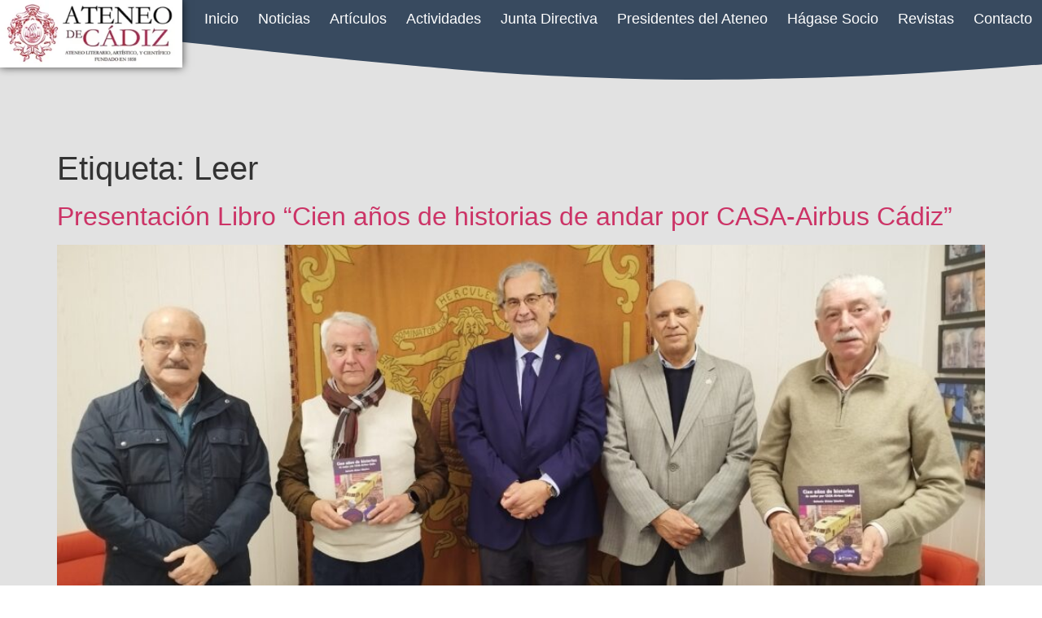

--- FILE ---
content_type: text/css
request_url: http://ateneocadiz.es/wp-content/uploads/elementor/css/post-16444.css?ver=1769830184
body_size: 1108
content:
.elementor-16444 .elementor-element.elementor-element-142a088{overflow:hidden;}.elementor-16444 .elementor-element.elementor-element-142a088 > .elementor-shape-bottom .elementor-shape-fill{fill:var( --e-global-color-74fa7ed );}.elementor-16444 .elementor-element.elementor-element-142a088 > .elementor-shape-bottom svg{width:calc(130% + 1.3px);height:80px;}.elementor-16444 .elementor-element.elementor-element-c378a70{--spacer-size:80px;}.elementor-widget-text-editor{font-family:var( --e-global-typography-text-font-family ), Sans-serif;font-size:var( --e-global-typography-text-font-size );font-weight:var( --e-global-typography-text-font-weight );color:var( --e-global-color-text );}.elementor-widget-text-editor.elementor-drop-cap-view-stacked .elementor-drop-cap{background-color:var( --e-global-color-primary );}.elementor-widget-text-editor.elementor-drop-cap-view-framed .elementor-drop-cap, .elementor-widget-text-editor.elementor-drop-cap-view-default .elementor-drop-cap{color:var( --e-global-color-primary );border-color:var( --e-global-color-primary );}.elementor-16444 .elementor-element.elementor-element-b9bfd8f{width:var( --container-widget-width, 100.34% );max-width:100.34%;--container-widget-width:100.34%;--container-widget-flex-grow:0;align-self:flex-end;column-gap:0px;text-shadow:0px 0px 0px rgba(0,0,0,0.3);color:#000000;}.elementor-16444 .elementor-element.elementor-element-4e1566f > .elementor-container > .elementor-column > .elementor-widget-wrap{align-content:center;align-items:center;}.elementor-16444 .elementor-element.elementor-element-4e1566f:not(.elementor-motion-effects-element-type-background), .elementor-16444 .elementor-element.elementor-element-4e1566f > .elementor-motion-effects-container > .elementor-motion-effects-layer{background-color:#384A5F;}.elementor-16444 .elementor-element.elementor-element-4e1566f{overflow:hidden;transition:background 0.3s, border 0.3s, border-radius 0.3s, box-shadow 0.3s;padding:50px 0px 50px 0px;}.elementor-16444 .elementor-element.elementor-element-4e1566f > .elementor-background-overlay{transition:background 0.3s, border-radius 0.3s, opacity 0.3s;}.elementor-widget-image .widget-image-caption{color:var( --e-global-color-text );font-family:var( --e-global-typography-text-font-family ), Sans-serif;font-size:var( --e-global-typography-text-font-size );font-weight:var( --e-global-typography-text-font-weight );}.elementor-16444 .elementor-element.elementor-element-14df49f{width:var( --container-widget-width, 98.328% );max-width:98.328%;--container-widget-width:98.328%;--container-widget-flex-grow:0;text-align:start;}.elementor-16444 .elementor-element.elementor-element-14df49f img{box-shadow:0px 0px 10px 0px rgba(0,0,0,0.5);}.elementor-16444 .elementor-element.elementor-element-6e99571{width:var( --container-widget-width, 103.433% );max-width:103.433%;--container-widget-width:103.433%;--container-widget-flex-grow:0;text-align:center;}.elementor-16444 .elementor-element.elementor-element-59b9d95{width:var( --container-widget-width, 101.499% );max-width:101.499%;--container-widget-width:101.499%;--container-widget-flex-grow:0;text-align:end;}.elementor-16444 .elementor-element.elementor-element-5e989e0:not(.elementor-motion-effects-element-type-background), .elementor-16444 .elementor-element.elementor-element-5e989e0 > .elementor-motion-effects-container > .elementor-motion-effects-layer{background-color:#202B38;}.elementor-16444 .elementor-element.elementor-element-5e989e0{overflow:hidden;transition:background 0.3s, border 0.3s, border-radius 0.3s, box-shadow 0.3s;}.elementor-16444 .elementor-element.elementor-element-5e989e0 > .elementor-background-overlay{transition:background 0.3s, border-radius 0.3s, opacity 0.3s;}.elementor-16444 .elementor-element.elementor-element-14fd4a9{--grid-template-columns:repeat(0, auto);width:var( --container-widget-width, 15.536% );max-width:15.536%;--container-widget-width:15.536%;--container-widget-flex-grow:0;align-self:flex-start;--icon-size:18px;--grid-column-gap:10px;--grid-row-gap:0px;}.elementor-16444 .elementor-element.elementor-element-14fd4a9 .elementor-widget-container{text-align:right;}.elementor-16444 .elementor-element.elementor-element-14fd4a9 .elementor-social-icon{background-color:var( --e-global-color-accent );}.elementor-16444 .elementor-element.elementor-element-1cb0b77{text-align:start;font-family:"Roboto", Sans-serif;font-size:15px;font-weight:400;text-shadow:0px 0px 10px rgba(0,0,0,0.3);color:var( --e-global-color-84d3e0b );}.elementor-theme-builder-content-area{height:400px;}.elementor-location-header:before, .elementor-location-footer:before{content:"";display:table;clear:both;}@media(max-width:1024px){.elementor-widget-text-editor{font-size:var( --e-global-typography-text-font-size );}.elementor-widget-image .widget-image-caption{font-size:var( --e-global-typography-text-font-size );}}@media(max-width:767px){.elementor-widget-text-editor{font-size:var( --e-global-typography-text-font-size );}.elementor-widget-image .widget-image-caption{font-size:var( --e-global-typography-text-font-size );}.elementor-16444 .elementor-element.elementor-element-6e99571{text-align:center;}.elementor-16444 .elementor-element.elementor-element-6e99571 img{width:80%;}}@media(min-width:768px){.elementor-16444 .elementor-element.elementor-element-3e6fcf6{width:30.137%;}.elementor-16444 .elementor-element.elementor-element-187855b{width:35.777%;}.elementor-16444 .elementor-element.elementor-element-87c2d75{width:33.75%;}}@media(max-width:1024px) and (min-width:768px){.elementor-16444 .elementor-element.elementor-element-3e6fcf6{width:40%;}.elementor-16444 .elementor-element.elementor-element-187855b{width:40%;}.elementor-16444 .elementor-element.elementor-element-87c2d75{width:30%;}}